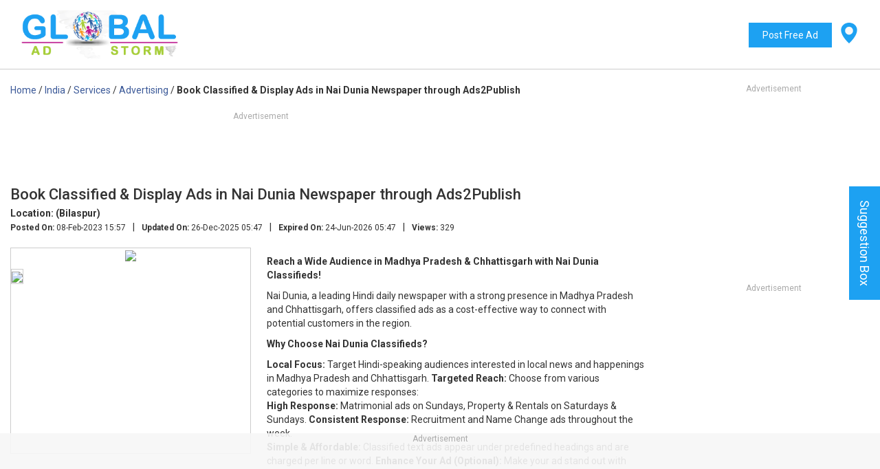

--- FILE ---
content_type: text/html; charset=UTF-8
request_url: https://www.globaladstorm.com/classified-text-ads-nai-dunia/
body_size: 12249
content:

<!DOCTYPE html>
<html lang="en">
	<head>
		<meta charset="utf-8">
		<title>Book Classified & Display Ads in Nai Dunia Newspaper through Ads2Publish</title>
		<meta name="viewport" content="width=device-width, initial-scale=1.0, maximum-scale=1.0, user-scalable=no" />
		<meta name="description" content="Bilaspur">
		<meta name="a.validate.01" content="d4c2cd71ed3826eba092f74db90321fe9a27" />
		<meta name="robots" content="index, follow" />		

				
		<meta name="google-site-verification" content="FQ4u-jZie5wMSk2X7x689Kjc52Gakv__mNnyFDVyjyk" />		<meta name="msvalidate.01" content="A27CC40D99142EDD73B0D323F4ECDB55" />
		<link rel="shortcut icon" type="image/x-icon" href="/favicon.ico">
		<script src="/cdn-cgi/scripts/7d0fa10a/cloudflare-static/rocket-loader.min.js" data-cf-settings="58be66ab4ba4a8ea0eaf70ba-|49"></script><link rel="preload" href="https://fonts.googleapis.com/css?family=Roboto:400,500,700&display=swap" as="style" onload="this.onload=null;this.rel='stylesheet'"/>
		<noscript><link href="https://fonts.googleapis.com/css?family=Roboto:400,500,700&display=swap" rel="stylesheet" type="text/css"/></noscript>

		<link href="https://www.globaladstorm.com/assets/css/bootstrap.min.css" rel="stylesheet">
				<link href="https://www.globaladstorm.com/assets/css/custom.css?v=1.37" rel="stylesheet">
		<script src="https://ajax.googleapis.com/ajax/libs/jquery/3.3.1/jquery.min.js" type="58be66ab4ba4a8ea0eaf70ba-text/javascript"></script>
		 
		<script src="https://www.globaladstorm.com/assets/js/jquery.elevateZoom-3.0.8.min.js" type="58be66ab4ba4a8ea0eaf70ba-text/javascript"></script>
		
				
		<script src="https://www.globaladstorm.com/assets/js/custom.js?v=1.6" type="58be66ab4ba4a8ea0eaf70ba-text/javascript"></script>
		
				<script async src="https://www.googletagmanager.com/gtag/js?id=UA-126255371-1" type="58be66ab4ba4a8ea0eaf70ba-text/javascript"></script>
		<script type="58be66ab4ba4a8ea0eaf70ba-text/javascript">window.dataLayer = window.dataLayer || [];function gtag(){dataLayer.push(arguments);}gtag('js', new Date());gtag('config', 'UA-126255371-1');
		</script>
		<!-- Google tag (gtag.js) -->
		<script async src="https://www.googletagmanager.com/gtag/js?id=G-VFTPJGV3JV" type="58be66ab4ba4a8ea0eaf70ba-text/javascript"></script><script type="58be66ab4ba4a8ea0eaf70ba-text/javascript">window.dataLayer = window.dataLayer || []; function gtag(){dataLayer.push(arguments);} gtag('js', new Date());gtag('config', 'G-VFTPJGV3JV');</script>
		
		<script type="application/ld+json">
			{
				"@context": "http://schema.org",
				"@type": "WebSite",
				"url": "https://www.globaladstorm.com/",
				"potentialAction": [{
					"@type": "SearchAction",
					"target": "https://www.globaladstorm.com/?s={search_term_string}",
					"query-input": "required name=search_term_string"
					}
				]
			}
		</script>
		
		
				
		<style>
			#page-lock {width: 100%;background: rgba(0,0,0,0.75);position: fixed;top: 0;height: 100%;z-index: 99;cursor: wait;}
			div#pls-wait {position: fixed;width: 300px;background: #000;color: #fff;text-align: center;top: 50%;z-index: 999;left: 0;right: 0;margin: auto;padding: 15px 0;border-radius: 5px;font-size: 20px;transform: translateY(-50%);}
			#footer-sticky{position: fixed;bottom: 0;z-index: 9;left: 0;right: 0;background: rgba(247,247,247,.9);}
			#footer-sticky-wrap{max-width: 970px;min-width: 728px;text-align: center;width: auto;overflow: hidden;margin: auto;position: relative;}
			#footer-sticky-wrap-m{max-width: 320px;min-width: 50px;text-align: center;width: auto;overflow: hidden;margin: auto;position: relative;}
						#footer-container{margin-bottom: 90px;}
			.cc-banner.cc-bottom{bottom: 90px !important;}
				
		</style>
		<script async src="https://securepubads.g.doubleclick.net/tag/js/gpt.js" type="58be66ab4ba4a8ea0eaf70ba-text/javascript"></script>
<script type="58be66ab4ba4a8ea0eaf70ba-text/javascript">
    var cnt	            =	0;
    var googletag = googletag || {};
    googletag.cmd = googletag.cmd || [];
    var _refresh_ad_slots   =   ["GAD-Right-side1_D","GAD-Right-side2_D","GAD-Footer"];
    var adUnits             =   {};
    googletag.cmd.push(function() {
                        adUnits['GAD-Incontent_D'] =   googletag.defineSlot('/22673252020/GAD-Incontent_D', [[728, 90], [468, 60], [120, 90]], 'ad-GAD-Incontent_D').addService(googletag.pubads());                                adUnits['GAD-Right-side1_D'] =   googletag.defineSlot('/22673252020/GAD-Right-side1_D', [[300, 250], [300, 100]], 'ad-GAD-Right-side1_D').addService(googletag.pubads());                                adUnits['GAD-Right-side2_D'] =   googletag.defineSlot('/22673252020/GAD-Right-side2_D', [[300, 250],[300, 100]], 'ad-GAD-Right-side2_D').addService(googletag.pubads());                                adUnits['GAD-Header_D'] =   googletag.defineSlot('/22673252020/GAD-Header_D', [728, 90], 'ad-GAD-Header_D').addService(googletag.pubads());                                adUnits['GAD-Footer'] =   googletag.defineSlot('/22673252020/GAD-Footer', [[970, 90], [728, 90]], 'ad-GAD-Footer').addService(googletag.pubads());                        googletag.pubads().enableSingleRequest();
        googletag.enableServices();

    });
    setTimeout(function(){
        if( typeof _refresh_ad_slots != "undefined" ){
            var definedSlots	=	[];
            for( var gad_slot in _refresh_ad_slots ){
                definedSlots.push(adUnits[_refresh_ad_slots[gad_slot]]);
            }
            if( definedSlots.length ){
                setInterval(function(){
                    if( !document.hidden ){
                        if( cnt <= 10 ){
                            googletag.pubads().refresh(definedSlots);
                        }
                        cnt++;
                    }
                }, 12000);
            }
        }
    }, 3000);
    
</script>
		<script type="58be66ab4ba4a8ea0eaf70ba-text/javascript">
            (function(c,l,a,r,i,t,y){
                c[a]=c[a]||function(){(c[a].q=c[a].q||[]).push(arguments)};
                t=l.createElement(r);t.async=1;t.src="https://www.clarity.ms/tag/"+i;
                y=l.getElementsByTagName(r)[0];y.parentNode.insertBefore(t,y);
            })(window, document, "clarity", "script", "kcutsvfy4m");
        </script>
	</head>
	<body>
		<div class="overlay"></div>
				<div class="loader"><img src="https://www.globaladstorm.com/assets/images/ajx_loader1.gif"></div>
				<div id="header">
			<div class="container-fluid">
				<div class="col-md-3 col-sm-6 col-xs-5">
					<div class="logo">
						<a href="https://www.globaladstorm.com/">
							<img src="https://www.globaladstorm.com/assets/images/gas-logo.png">
						</a>
					</div>
				</div>
				<div class="col-md-9 col-sm-6 col-xs-7">
					<div class="top-menu-bar">
						<ul>
							<li><a href="/ad/">Post Free Ad</a></li>
						</ul>
													<div id="top-country-menu">
								<div id="menu-back-overlay"></div>
								<svg width="30px" height="30px" viewBox="-4 0 36 36" version="1.1" xmlns="http://www.w3.org/2000/svg" xmlns:xlink="http://www.w3.org/1999/xlink"><g id="Vivid.JS" stroke="none" stroke-width="1" fill="none" fill-rule="evenodd"><g id="Vivid-Icons" transform="translate(-125.000000, -643.000000)"><g id="Icons" transform="translate(37.000000, 169.000000)"><g id="map-marker" transform="translate(78.000000, 468.000000)"><g transform="translate(10.000000, 6.000000)"><path d="M14,0 C21.732,0 28,5.641 28,12.6 C28,23.963 14,36 14,36 C14,36 0,24.064 0,12.6 C0,5.641 6.268,0 14,0 Z" id="Shape" fill="#1da1f2"></path><circle id="Oval" fill="#f8f8f8" fill-rule="nonzero" cx="14" cy="14" r="7"></circle></g></g></g></g></g></svg>
								<span id="close-menu-top">&times;</span>
								<ul>
																		<li><a href="https://www.globaladstorm.com/c/usa/">USA</a></li>
																		<li><a href="https://www.globaladstorm.com/c/uk/">UK</a></li>
																		<li><a href="https://www.globaladstorm.com/c/canada/">Canada</a></li>
																		<li><a href="https://www.globaladstorm.com/c/australia/">Australia</a></li>
																		<li><a href="https://www.globaladstorm.com/c/ireland/">Ireland</a></li>
																		<li><a href="https://www.globaladstorm.com/c/new-zealand/">New Zealand</a></li>
																		<li><a href="https://www.globaladstorm.com/c/south-africa/">South Africa</a></li>
																		<li><a href="https://www.globaladstorm.com/c/iceland/">Iceland</a></li>
																		<li><a href="https://www.globaladstorm.com/c/china/">China</a></li>
																		<li><a href="https://www.globaladstorm.com/c/india/">India</a></li>
																		<li><a href="https://www.globaladstorm.com/c/pakistan/">Pakistan</a></li>
																		<li><a href="https://www.globaladstorm.com/c/egypt/">Egypt</a></li>
																		<li><a href="https://www.globaladstorm.com/c/russia/">Russia</a></li>
																		<li><a href="https://www.globaladstorm.com/c/saudi-arabia/">Saudi Arabia</a></li>
																		<li><a href="https://www.globaladstorm.com/c/uae/">UAE</a></li>
																		<li><a href="https://www.globaladstorm.com/c/japan/">Japan</a></li>
																		<li><a href="https://www.globaladstorm.com/c/turkey/">Turkey</a></li>
																		<li><a href="https://www.globaladstorm.com/c/qatar/">Qatar</a></li>
																		<li><a href="https://www.globaladstorm.com/c/france/">France</a></li>
																		<li><a href="https://www.globaladstorm.com/c/spain/">Spain</a></li>
																		<li><a href="https://www.globaladstorm.com/c/indonesia/">Indonesia</a></li>
																		<li><a href="https://www.globaladstorm.com/c/germany/">Germany</a></li>
																		<li><a href="https://www.globaladstorm.com/c/bahrain/">Bahrain</a></li>
																		<li><a href="https://www.globaladstorm.com/c/jordan/">Jordan</a></li>
																		<li><a href="https://www.globaladstorm.com/c/philippines/">Philippines</a></li>
																		<li><a href="https://www.globaladstorm.com/c/lebanon/">Lebanon</a></li>
																		<li><a href="https://www.globaladstorm.com/c/malaysia/">Malaysia</a></li>
																		<li><a href="https://www.globaladstorm.com/c/brazil/">Brazil</a></li>
																		<li><a href="https://www.globaladstorm.com/c/iran/">Iran</a></li>
																		<li><a href="https://www.globaladstorm.com/c/chile/">Chile</a></li>
																		<li><a href="https://www.globaladstorm.com/c/greece/">Greece</a></li>
																		<li><a href="https://www.globaladstorm.com/c/kenya/">Kenya</a></li>
																		<li><a href="https://www.globaladstorm.com/c/italy/">Italy</a></li>
																		<li><a href="https://www.globaladstorm.com/c/argentina/">Argentina</a></li>
																		<li><a href="https://www.globaladstorm.com/c/belgium/">Belgium</a></li>
																		<li><a href="https://www.globaladstorm.com/c/denmark/">Denmark</a></li>
																		<li><a href="https://www.globaladstorm.com/c/austria/">Austria</a></li>
																		<li><a href="https://www.globaladstorm.com/c/norway/">Norway</a></li>
																		<li><a href="https://www.globaladstorm.com/c/finland/">Finland</a></li>
																		<li><a href="https://www.globaladstorm.com/c/luxembourg/">Luxembourg</a></li>
																		<li><a href="https://www.globaladstorm.com/c/netherlands/">Netherlands</a></li>
																		<li><a href="https://www.globaladstorm.com/c/sweden/">Sweden</a></li>
																		<li><a href="https://www.globaladstorm.com/c/switzerland/">Switzerland</a></li>
																		<li><a href="https://www.globaladstorm.com/c/poland/">Poland</a></li>
																		<li><a href="https://www.globaladstorm.com/c/romania/">Romania</a></li>
																		<li><a href="https://www.globaladstorm.com/c/belarus/">Belarus</a></li>
																		<li><a href="https://www.globaladstorm.com/c/bangladesh/">Bangladesh</a></li>
																		<li><a href="https://www.globaladstorm.com/c/afghanistan/">Afghanistan</a></li>
																		<li><a href="https://www.globaladstorm.com/c/bulgaria/">Bulgaria</a></li>
																		<li><a href="https://www.globaladstorm.com/c/tunisia/">Tunisia</a></li>
																		<li><a href="https://www.globaladstorm.com/c/taiwan/">Taiwan</a></li>
																		<li><a href="https://www.globaladstorm.com/c/colombia/">Colombia</a></li>
																		<li><a href="https://www.globaladstorm.com/c/cuba/">Cuba</a></li>
																		<li><a href="https://www.globaladstorm.com/c/singapore/">Singapore</a></li>
																		<li><a href="https://www.globaladstorm.com/c/sri-lanka/">Sri Lanka</a></li>
																		<li><a href="https://www.globaladstorm.com/c/mexico/">Mexico</a></li>
																		<li><a href="https://www.globaladstorm.com/c/nepal/">Nepal</a></li>
																		<li><a href="https://www.globaladstorm.com/c/ecuador/">Ecuador</a></li>
																		<li><a href="https://www.globaladstorm.com/c/hungary/">Hungary</a></li>
																		<li><a href="https://www.globaladstorm.com/c/jamaica/">Jamaica</a></li>
																		<li><a href="https://www.globaladstorm.com/c/libya/">Libya</a></li>
																		<li><a href="https://www.globaladstorm.com/c/oman/">Oman</a></li>
																		<li><a href="https://www.globaladstorm.com/c/costa-rica/">Costa Rica</a></li>
																		<li><a href="https://www.globaladstorm.com/c/paraguay/">Paraguay</a></li>
																		<li><a href="https://www.globaladstorm.com/c/peru/">Peru</a></li>
																		<li><a href="https://www.globaladstorm.com/c/portugal/">Portugal</a></li>
																		<li><a href="https://www.globaladstorm.com/c/ukraine/">Ukraine</a></li>
																		<li><a href="https://www.globaladstorm.com/c/uruguay/">Uruguay</a></li>
																		<li><a href="https://www.globaladstorm.com/c/venezuela/">Venezuela</a></li>
																		<li><a href="https://www.globaladstorm.com/c/vietnam/">Vietnam</a></li>
																		<li><a href="https://www.globaladstorm.com/c/israel/">Israel</a></li>
																		<li><a href="https://www.globaladstorm.com/c/cyprus/">Cyprus</a></li>
																		<li><a href="https://www.globaladstorm.com/c/hong-kong/">Hong Kong</a></li>
																		<li><a href="https://www.globaladstorm.com/c/myanmar/">Myanmar</a></li>
																		<li><a href="https://www.globaladstorm.com/c/uganda/">Uganda</a></li>
																		<li><a href="https://www.globaladstorm.com/c/cameroon/">Cameroon</a></li>
																		<li><a href="https://www.globaladstorm.com/c/morocco/">Morocco</a></li>
																		<li><a href="https://www.globaladstorm.com/c/yemen/">Yemen</a></li>
																		<li><a href="https://www.globaladstorm.com/c/mauritius/">Mauritius</a></li>
																		<li><a href="https://www.globaladstorm.com/c/nigeria/">Nigeria</a></li>
																		<li><a href="https://www.globaladstorm.com/c/maldives/">Maldives</a></li>
																		<li><a href="https://www.globaladstorm.com/c/kuwait/">Kuwait</a></li>
																		<li><a href="https://www.globaladstorm.com/c/bhutan/">Bhutan</a></li>
																		<li><a href="https://www.globaladstorm.com/c/croatia/">Croatia</a></li>
																		<li><a href="https://www.globaladstorm.com/c/algeria/">Algeria</a></li>
																		<li><a href="https://www.globaladstorm.com/c/ghana/">Ghana</a></li>
																		<li><a href="https://www.globaladstorm.com/c/rwanda/">Rwanda</a></li>
																	</ul>
							</div>
											</div>
					<div class="clear"></div>
					<div class="top-ad-position g-ads hidden-xs">
											<div class="g-ads" style="min-height:90px; width:728px; overflow:hidden;margin: auto;position: relative;"><div id="ad-GAD-Header_D"><script type="58be66ab4ba4a8ea0eaf70ba-text/javascript">googletag.cmd.push(function() { googletag.display("ad-GAD-Header_D"); });</script></div></div>										</div>
				</div>
			</div>
					</div>

		

<div id="main_continer">
		<div class="container-fluid">
			<div class="row">
				<div class="col-md-9">
										<div class="display_ad_area">
					
						<div class="breadcrumbs" itemscope itemtype="http://schema.org/WebPage"> 
							<ul itemprop="breadcrumb" itemscope="" itemtype="http://schema.org/BreadcrumbList">
								<li class="home" itemscope="" itemprop="itemListElement" itemtype="http://schema.org/ListItem">
									<a href="https://www.globaladstorm.com/" title="Go to Home Page" itemprop="item"><span itemprop="name">Home</span></a>
									<span>/ </span>
									<meta itemprop="position" content="1">
								</li>
								<li class="home" itemscope="" itemprop="itemListElement" itemtype="http://schema.org/ListItem">
									<a href="https://www.globaladstorm.com/c/india/" title="India" itemprop="item"><span itemprop="name">India</span></a>
									<span>/ </span>
									<meta itemprop="position" content="2">
								</li>
																<li class="home" itemscope="" itemprop="itemListElement" itemtype="http://schema.org/ListItem">
									<a href="https://www.globaladstorm.com/c/india/services/" title="Services" itemprop="item"><span itemprop="name">Services</span></a>
									<span>/ </span>
									<meta itemprop="position" content="3">
								</li>
																<li class="home" itemscope="" itemprop="itemListElement" itemtype="http://schema.org/ListItem">
									<a href="https://www.globaladstorm.com/c/india/services/advertising/" title="Advertising" itemprop="item"><span itemprop="name">Advertising</span></a>
									<span>/ </span>
									<meta itemprop="position" content="4">
								</li>
								
								<li class="product">
									<strong>Book Classified & Display Ads in Nai Dunia Newspaper through Ads2Publish</strong>
								</li>
							</ul>
						</div>	
												<div class="display_ad_position">
							<div class="g-ads" style="min-height:90px; width:728px; overflow:hidden;margin: auto;position: relative;"><div id="ad-GAD-Incontent_D"><script type="58be66ab4ba4a8ea0eaf70ba-text/javascript">googletag.cmd.push(function() { googletag.display("ad-GAD-Incontent_D"); });</script></div></div>						</div>
												
								
						
						<div class="ad_main_data">
							<h1>Book Classified & Display Ads in Nai Dunia Newspaper through Ads2Publish</h1>
														<strong>Location: (Bilaspur)</strong>
														<div class="ad_meta_data">
								<p><span>Posted On:</span> 08-Feb-2023 15:57</p><span class="separate">|</span><p><span>Updated On:</span> 26-Dec-2025 05:47</p><span class="separate">|</span><p><span>Expired On:</span> 24-Jun-2026 05:47</p><span class="separate">|</span><p><span>Views:</span> 329</p>							</div>
							
							
														<div class="ad_img_area">
								<!--img src="/media/ad_uploads/2023/02/nai-duniya-newspaper-advertisement.jpg" -->
								<img id="img_01" src="/media/ad_uploads/2023/02/nai-duniya-newspaper-advertisement.jpg" data-zoom-image="/media/ad_uploads/2023/02/nai-duniya-newspaper-advertisement.jpg"/>
																<div id="gal1">
																		<a href="#" data-image="/media/ad_uploads/2023/02/nai-duniya-newspaper-advertisement.jpg" data-zoom-image="/media/ad_uploads/2023/02/nai-duniya-newspaper-advertisement.jpg">
										<img id="img_01" src="/media/ad_uploads/2023/02/nai-duniya-newspaper-advertisement_thumb.jpg" />
									</a>
																	</div>
															</div>
														
							<div class="ad_content_area">
								<p>
<p data-sourcepos="3:1-3:90"><strong>Reach a Wide Audience in Madhya Pradesh & Chhattisgarh with Nai Dunia Classifieds!</strong></p>

<p data-sourcepos="5:1-5:198">Nai Dunia, a leading Hindi daily newspaper with a strong presence in Madhya Pradesh and Chhattisgarh, offers classified ads as a cost-effective way to connect with potential customers in the region.</p>

<p data-sourcepos="7:1-7:37"><strong>Why Choose Nai Dunia Classifieds?</strong></p>

<ul data-sourcepos="9:1-15:0">
 <strong>Local Focus:</strong> Target Hindi-speaking audiences interested in local news and happenings in Madhya Pradesh and Chhattisgarh.
 <strong>Targeted Reach:</strong> Choose from various categories to maximize responses:
 <ul data-sourcepos="11:5-12:83">
  <strong>High Response:</strong> Matrimonial ads on Sundays, Property & Rentals on Saturdays & Sundays.
  <strong>Consistent Response:</strong> Recruitment and Name Change ads throughout the week.
 </ul>
 
 <strong>Simple & Affordable:</strong> Classified text ads appear under predefined headings and are charged per line or word.
 <strong>Enhance Your Ad (Optional):</strong> Make your ad stand out with background color, bold text, or tick marks (if offered by Nai Dunia).
</ul>

<p data-sourcepos="16:1-16:48"><strong>Book Classifieds Easily with Ads2Publish.com</strong></p>

<p data-sourcepos="18:1-18:120"><strong>Skip the hassle of contacting the newspaper directly!</strong> Ads2Publish.com simplifies classified ad booking in Nai Dunia.</p>

<ul data-sourcepos="20:1-26:0">
 <strong>Visit Ads2Publish.com</strong> and select "Book Classified Ad."
 <strong>Choose Nai Dunia</strong> as your preferred newspaper.
 <strong>Select your desired category</strong> (Matrimonial, Property, etc.).
 <strong>Craft your ad content</strong> within the specified word/line limit.
 <strong>Choose any optional enhancements</strong> you'd like (if available).
 <strong>Review and confirm your booking.</strong>
</ul>

<p data-sourcepos="27:1-27:156"><strong>Ads2Publish.com offers a user-friendly platform with transparent pricing.</strong> View the applicable rates for each Nai Dunia category directly on the website.</p>

<p data-sourcepos="29:1-29:139"><strong>Ready to connect with a local audience in Madhya Pradesh and Chhattisgarh?</strong> Book your Nai Dunia classified ads today on Ads2Publish.com!</p>

</p>
								<div class="ad_contacts">
																		<ul>
																				<li class="website"><a href="https://www.ads2publish.com/publications/nai-dunia/nai-dunia" rel="nofollow" target="_blank"><img src="https://www.globaladstorm.com/assets/images/globe.png">Website</a></li>
																				<li class="website email_to_ad"><div><img src="https://www.globaladstorm.com/assets/images/email_s.png">Email</div></li>
										
																				<li class="website "><div>
																				
																				<a href="tel:8121003003">
										<img src="https://www.globaladstorm.com/assets/images/phone_icon.png">
																				
										8121003003										</a>
										</div></li>
																				
										<!--li class="website report_to_ad"><div><img src="https://www.globaladstorm.com/assets/images/dont.png">Report Abuse</div></li -->
									</ul>
								</div>
							</div>
							<div class="row top_twenty">
								<div class="col-md-12">
									<div class="add_this_right1"><div class="addthis_inline_share_toolbox"></div></div>
								</div>	
							</div>
						</div>
												
												<script async src="https://pagead2.googlesyndication.com/pagead/js/adsbygoogle.js?client=ca-pub-1962360191507923" crossorigin="anonymous" type="58be66ab4ba4a8ea0eaf70ba-text/javascript"></script>
						<ins class="adsbygoogle"
						style="display:block"
						data-ad-format="autorelaxed"
						data-ad-client="ca-pub-1962360191507923"
						data-ad-slot="1739944159"></ins>
						<script type="58be66ab4ba4a8ea0eaf70ba-text/javascript">
						(adsbygoogle = window.adsbygoogle || []).push({});
						</script>
						<div class="contact-form-container">
							<div class="row">
								<div class="col-md-6">
									<div class="ad_contact_head">Contact to this ad</div>
									<form action="https://www.globaladstorm.com/" id="contact_ad_form" method="post" accept-charset="utf-8">
									<div class="form-group required">
										<label for="guest_name">Name<span class="error">*</span></label>
										<input type="text" class="form-control" name="guest_name" id="guest_name" maxlength="20" autocomplete="off" required>
									</div>
									
									<div class="form-group">
										<label for="guest_phone">Phone</label>
										<input type="text" class="form-control" name="guest_phone" id="guest_phone" maxlength="20" autocomplete="off">
									</div>
									
									<div class="form-group required">
										<label for="guest_email">Email<span class="error">*</span></label>
										<input type="email" class="form-control" name="guest_email" id="guest_email" maxlength="100" autocomplete="off" required>
									</div>
									
									<div class="form-group">
										<label for="guest_msg">Message</label>
										<textarea class="form-control" name="guest_msg" id="guest_msg" rows="4" ></textarea>
									</div>
									
									<div class="form-group inline-only">
										<label>Captcha Code<span class="error">*</span></label>
										<span class="captcha_img_show"><img src="/captcha/?_CAPTCHA&amp;t=0.30864200+1769663188"></span> <input type="text" class="form-control" id="captcha-code" name="captcha_code" maxlength="8" autocomplete="off" required>
										<span class="re_captcha"><img src="https://www.globaladstorm.com/assets/images/reload-icon.png" title="Reload"></span>
									</div>
									<input type="hidden" name="aid" value="96926">
									<button type="input" class="btn btn-primary" id="ad_contact_submit">Submit</button>
									</form>								</div>	
							</div>
						</div>
						
												<div class="home_ad_display inner">
							<div class="latest_ad_head">Related Ads</div>
								<div class="ad_box">
			<div class="ad_list_left">
			<a href="https://www.globaladstorm.com/complete-guide-digital-marketing-strategies-2026/">
				<img src="/assets/images/g_ads.jpg" loading="lazy" />
			</a>	
		</div>
		<div class="ad_list_right">
			<a href="https://www.globaladstorm.com/complete-guide-digital-marketing-strategies-2026/" class="title">Complete Guide to Digital Marketing Strategies in 2026 (K-20, II Floor, Sector 18, Noida-201301 (U.P.))</a>
			<div class="ad_meta_data">
				<p><span>Posted On:</span> 28-Jan-2026 15:26</p><span class="separate">|</span><p><span>Expired On:</span> 27-Jul-2026 15:26</p>
				<p class="posted_in"><span>Posted In:</span> <a href="https://www.globaladstorm.com/c/india/">India</a>, <a href='https://www.globaladstorm.com/c/india/services/'>Services</a>, <a href='https://www.globaladstorm.com/c/india/services/advertising/'>Advertising</a></p>
			</div>
			<div class="ad_content_area">
				<p>
				

This complete guide to digital marketing strategies in 2026 helps businesses stay ahead with future-ready, data-driven marketing approaches. From SEO evolution, AI-powered marketing, and content strategy to social media growth, performance market...				</p>
			</div>
		</div>
	</div>
	<div class="ad_box">
			<div class="ad_list_left">
			<a href="https://www.globaladstorm.com/web-design-services-wed-design-company-india-1/">
				<img src="/media/ad_uploads/2026/01/Website_Design_agency_India_Make_A_Mine1_thumb.jpg" loading="lazy" />
			</a>	
		</div>
		<div class="ad_list_right">
			<a href="https://www.globaladstorm.com/web-design-services-wed-design-company-india-1/" class="title">Web design services from Best Wed design Company in India (Noida)</a>
			<div class="ad_meta_data">
				<p><span>Posted On:</span> 28-Jan-2026 08:38</p><span class="separate">|</span><p><span>Expired On:</span> 27-Jul-2026 08:38</p>
				<p class="posted_in"><span>Posted In:</span> <a href="https://www.globaladstorm.com/c/india/">India</a>, <a href='https://www.globaladstorm.com/c/india/services/'>Services</a>, <a href='https://www.globaladstorm.com/c/india/services/advertising/'>Advertising</a></p>
			</div>
			<div class="ad_content_area">
				<p>
				Make A Mine , one of the best web design company in India which provides best web design services in India an affordable price.

Web Development service package starts from 20k Rupee.				</p>
			</div>
		</div>
	</div>
	<div class="ad_box">
			<div class="ad_list_left">
			<a href="https://www.globaladstorm.com/medical-care-daily-support-assisted-living-communities-hyderabad/">
				<img src="/media/ad_uploads/2026/01/Medical_Care_Daily_Support_in_Assisted_Living_Communities_in_Hyderabad_thumb.jpg" loading="lazy" />
			</a>	
		</div>
		<div class="ad_list_right">
			<a href="https://www.globaladstorm.com/medical-care-daily-support-assisted-living-communities-hyderabad/" class="title">Medical Care & Daily Support in Assisted Living Communities in Hyderabad (Hyderabad , Telangana India)</a>
			<div class="ad_meta_data">
				<p><span>Posted On:</span> 26-Jan-2026 20:35</p><span class="separate">|</span><p><span>Expired On:</span> 25-Jul-2026 20:35</p>
				<p class="posted_in"><span>Posted In:</span> <a href="https://www.globaladstorm.com/c/india/">India</a>, <a href='https://www.globaladstorm.com/c/india/services/'>Services</a>, <a href='https://www.globaladstorm.com/c/india/services/advertising/'>Advertising</a></p>
			</div>
			<div class="ad_content_area">
				<p>
				Saket Pranamam represents a trusted assisted living community Hyderabad, offering Apollo-backed healthcare, compassionate caregiving, and thoughtfully designed homes for seniors. Choosing the right assisted living community Hyderabad m...				</p>
			</div>
		</div>
	</div>
	<div class="ad_box">
			<div class="ad_list_left">
			<a href="https://www.globaladstorm.com/time-cruisers-guide-international-cruises-india/">
				<img src="/media/ad_uploads/2026/01/First_Time_Cruisers_Guide_Best_International_Cruises_from_India_thumb.jpg" loading="lazy" />
			</a>	
		</div>
		<div class="ad_list_right">
			<a href="https://www.globaladstorm.com/time-cruisers-guide-international-cruises-india/" class="title">First Time Cruiser's Guide: Best International Cruises from India (Mumbai,Maharashtra,India)</a>
			<div class="ad_meta_data">
				<p><span>Posted On:</span> 26-Jan-2026 17:30</p><span class="separate">|</span><p><span>Expired On:</span> 25-Jul-2026 17:30</p>
				<p class="posted_in"><span>Posted In:</span> <a href="https://www.globaladstorm.com/c/india/">India</a>, <a href='https://www.globaladstorm.com/c/india/services/'>Services</a>, <a href='https://www.globaladstorm.com/c/india/services/advertising/'>Advertising</a></p>
			</div>
			<div class="ad_content_area">
				<p>
				At TBi Tours, we understand that planning your first cruise can be overwhelming. Our expert travel consultants specialize in creating the Best International Cruise Trip From India tailored to your preferences and budget. 
 ...				</p>
			</div>
		</div>
	</div>
	<div class="ad_box">
			<div class="ad_list_left">
			<a href="https://www.globaladstorm.com/cricket-news-site-cricket-latest-news-jeetbuzz-news/">
				<img src="/media/ad_uploads/2026/01/465067173_533243283013043_5903799765821442398_n_thumb.jpg" loading="lazy" />
			</a>	
		</div>
		<div class="ad_list_right">
			<a href="https://www.globaladstorm.com/cricket-news-site-cricket-latest-news-jeetbuzz-news/" class="title">Cricket News Site, Cricket Latest News | JeetBuzz News (New Delhi)</a>
			<div class="ad_meta_data">
				<p><span>Posted On:</span> 26-Jan-2026 14:58</p><span class="separate">|</span><p><span>Expired On:</span> 25-Jul-2026 14:58</p>
				<p class="posted_in"><span>Posted In:</span> <a href="https://www.globaladstorm.com/c/india/">India</a>, <a href='https://www.globaladstorm.com/c/india/services/'>Services</a>, <a href='https://www.globaladstorm.com/c/india/services/advertising/'>Advertising</a></p>
			</div>
			<div class="ad_content_area">
				<p>
				JeetBuzz News is the ultimate destination for cricket enthusiasts, offering real-time updates, in-depth analysis, and expert insights on all things cricket. Whether you&#39;re following international tournaments, domestic leagues, or T20 fra...				</p>
			</div>
		</div>
	</div>
	<div class="ad_box">
			<div class="ad_list_left">
			<a href="https://www.globaladstorm.com/water-proof-wall-putty-foundation-perfect-paint-job/">
				<img src="/media/ad_uploads/2026/01/Water_Proof_Wall_Putty_The_Foundation_of_a_Perfect_Paint_Job_thumb.jpg" loading="lazy" />
			</a>	
		</div>
		<div class="ad_list_right">
			<a href="https://www.globaladstorm.com/water-proof-wall-putty-foundation-perfect-paint-job/" class="title">Water Proof Wall Putty: The Foundation of a Perfect Paint Job (Ahmedabad, Gujarat India)</a>
			<div class="ad_meta_data">
				<p><span>Posted On:</span> 26-Jan-2026 13:54</p><span class="separate">|</span><p><span>Expired On:</span> 25-Jul-2026 13:54</p>
				<p class="posted_in"><span>Posted In:</span> <a href="https://www.globaladstorm.com/c/india/">India</a>, <a href='https://www.globaladstorm.com/c/india/services/'>Services</a>, <a href='https://www.globaladstorm.com/c/india/services/advertising/'>Advertising</a></p>
			</div>
			<div class="ad_content_area">
				<p>
				Astral Paints offers a premium Astral Water Proof Wall Putty that is a cement-based powdered putty specifically formulated to fill dents, pinholes, and irregularities on plastered surfaces while delivering exceptional water resistance....				</p>
			</div>
		</div>
	</div>
	<div class="ad_box">
			<div class="ad_list_left">
			<a href="https://www.globaladstorm.com/anime-figurines-india-naruto-uzumaki-sage-mode-sh-figuarts-review-buying-guide/">
				<img src="/media/ad_uploads/2026/01/Best_Anime_Figurines_in_India_Naruto_Uzumaki_Sage_Mode_SH_Figuarts_Review_Buying_Guide_thumb.jpg" loading="lazy" />
			</a>	
		</div>
		<div class="ad_list_right">
			<a href="https://www.globaladstorm.com/anime-figurines-india-naruto-uzumaki-sage-mode-sh-figuarts-review-buying-guide/" class="title">Best Anime Figurines in India: Naruto Uzumaki Sage Mode SH Figuarts Review & Buying Guide (Mumbai,Maharashtra,India)</a>
			<div class="ad_meta_data">
				<p><span>Posted On:</span> 24-Jan-2026 19:52</p><span class="separate">|</span><p><span>Expired On:</span> 23-Jul-2026 19:52</p>
				<p class="posted_in"><span>Posted In:</span> <a href="https://www.globaladstorm.com/c/india/">India</a>, <a href='https://www.globaladstorm.com/c/india/services/'>Services</a>, <a href='https://www.globaladstorm.com/c/india/services/advertising/'>Advertising</a></p>
			</div>
			<div class="ad_content_area">
				<p>
				Explore authentic anime collectibles at NerdArena and upgrade your collection with confidence. If you’re searching for a premium Naruto action figure in India, the Naruto Uzumaki Sage Mode SH Figuarts stands out as one ...				</p>
			</div>
		</div>
	</div>
	<div class="ad_box">
			<div class="ad_list_left">
			<a href="https://www.globaladstorm.com/advanced-polymer-insulators-built-harsh-conditions-ialaquthbullapur-1/">
				<img src="/media/ad_uploads/2026/01/Hydraulic_presses14_thumb.jpg" loading="lazy" />
			</a>	
		</div>
		<div class="ad_list_right">
			<a href="https://www.globaladstorm.com/advanced-polymer-insulators-built-harsh-conditions-ialaquthbullapur-1/" class="title">Advanced Polymer Insulators Built for Harsh Conditions IALA,Quthbullapur (IALA,Quthbullapur)</a>
			<div class="ad_meta_data">
				<p><span>Posted On:</span> 24-Jan-2026 12:39</p><span class="separate">|</span><p><span>Expired On:</span> 23-Jul-2026 12:39</p>
				<p class="posted_in"><span>Posted In:</span> <a href="https://www.globaladstorm.com/c/india/">India</a>, <a href='https://www.globaladstorm.com/c/india/services/'>Services</a>, <a href='https://www.globaladstorm.com/c/india/services/advertising/'>Advertising</a></p>
			</div>
			<div class="ad_content_area">
				<p>
				Pultrusion Technology
 • Filament Winding Technology
 • Composite Rebar Technology (GFRP REBAR)
 • SMC/BMC Molding Technology
 • GRP/SMC Door Manufacturing Technology
 • Polymer Insulator Manufac...				</p>
			</div>
		</div>
	</div>
	<div class="ad_box">
			<div class="ad_list_left">
			<a href="https://www.globaladstorm.com/top-ai-cases-indian-enterprises-vyoma-enables/">
				<img src="/media/ad_uploads/2026/01/Top_AI_Use_Cases_in_Indian_Enterprises_How_Vyoma_Enables_Them_thumb.jpg" loading="lazy" />
			</a>	
		</div>
		<div class="ad_list_right">
			<a href="https://www.globaladstorm.com/top-ai-cases-indian-enterprises-vyoma-enables/" class="title">Top AI Use Cases in Indian Enterprises & How Vyoma Enables Them (Mumbai, Maharashtra India)</a>
			<div class="ad_meta_data">
				<p><span>Posted On:</span> 24-Jan-2026 03:04</p><span class="separate">|</span><p><span>Expired On:</span> 23-Jul-2026 03:04</p>
				<p class="posted_in"><span>Posted In:</span> <a href="https://www.globaladstorm.com/c/india/">India</a>, <a href='https://www.globaladstorm.com/c/india/services/'>Services</a>, <a href='https://www.globaladstorm.com/c/india/services/advertising/'>Advertising</a></p>
			</div>
			<div class="ad_content_area">
				<p>
				As AI use cases enterprises continue to evolve, platforms like Larsen & Toubro - Vyoma will play an increasingly crucial role in helping Indian businesses capture AI&#39;s full potential. Success requires more than deploying technology it dem...				</p>
			</div>
		</div>
	</div>
	<div class="ad_box">
			<div class="ad_list_left">
			<a href="https://www.globaladstorm.com/msna-associates-llp-virtual-cfo-services-india/">
				<img src="/media/ad_uploads/2026/01/MSNA_Associates_LLP_-_Virtual_CFO_Services_In_India_thumb.jpg" loading="lazy" />
			</a>	
		</div>
		<div class="ad_list_right">
			<a href="https://www.globaladstorm.com/msna-associates-llp-virtual-cfo-services-india/" class="title">MSNA & Associates LLP - Virtual CFO Services In India (Bengaluru, Karnataka India)</a>
			<div class="ad_meta_data">
				<p><span>Posted On:</span> 23-Jan-2026 20:35</p><span class="separate">|</span><p><span>Expired On:</span> 22-Jul-2026 20:35</p>
				<p class="posted_in"><span>Posted In:</span> <a href="https://www.globaladstorm.com/c/india/">India</a>, <a href='https://www.globaladstorm.com/c/india/services/'>Services</a>, <a href='https://www.globaladstorm.com/c/india/services/advertising/'>Advertising</a></p>
			</div>
			<div class="ad_content_area">
				<p>
				Strengthen Your Financial Decisions with Better Financial Planning & Performance Monitoring From Virtual CFO Services. Virtual CFO services provide financial strategy consulting, assisting Small to Large businesses in streamlining business operat...				</p>
			</div>
		</div>
	</div>
	<div class="ad_box">
			<div class="ad_list_left">
			<a href="https://www.globaladstorm.com/professional-graphic-design-agency-helps-build-strong-brand-identity/">
				<img src="/media/ad_uploads/2026/01/How_a_Professional_Graphic_Design_Agency_Helps_Build_Strong_Brand_Identity_thumb.jpg" loading="lazy" />
			</a>	
		</div>
		<div class="ad_list_right">
			<a href="https://www.globaladstorm.com/professional-graphic-design-agency-helps-build-strong-brand-identity/" class="title">How a Professional Graphic Design Agency Helps Build Strong Brand Identity (Lucknow, India, Uttar Pradesh)</a>
			<div class="ad_meta_data">
				<p><span>Posted On:</span> 23-Jan-2026 18:16</p><span class="separate">|</span><p><span>Expired On:</span> 22-Jul-2026 18:16</p>
				<p class="posted_in"><span>Posted In:</span> <a href="https://www.globaladstorm.com/c/india/">India</a>, <a href='https://www.globaladstorm.com/c/india/services/'>Services</a>, <a href='https://www.globaladstorm.com/c/india/services/advertising/'>Advertising</a></p>
			</div>
			<div class="ad_content_area">
				<p>
				A strong brand identity is the foundation of long-term business success, and this is where a professional Graphic Design Agency plays a crucial role. From crafting a memorable logo to defining brand colors, typography, and visual language, a skilled ...				</p>
			</div>
		</div>
	</div>
	<div class="ad_box">
			<div class="ad_list_left">
			<a href="https://www.globaladstorm.com/advanced-pultrusion-solutions-industry-jeedimetla/">
				<img src="/media/ad_uploads/2026/01/Hydraulic_presses13_thumb.jpg" loading="lazy" />
			</a>	
		</div>
		<div class="ad_list_right">
			<a href="https://www.globaladstorm.com/advanced-pultrusion-solutions-industry-jeedimetla/" class="title">Advanced Pultrusion Solutions Every Industry Jeedimetla (Jeedimetla)</a>
			<div class="ad_meta_data">
				<p><span>Posted On:</span> 23-Jan-2026 11:55</p><span class="separate">|</span><p><span>Expired On:</span> 22-Jul-2026 11:55</p>
				<p class="posted_in"><span>Posted In:</span> <a href="https://www.globaladstorm.com/c/india/">India</a>, <a href='https://www.globaladstorm.com/c/india/services/'>Services</a>, <a href='https://www.globaladstorm.com/c/india/services/advertising/'>Advertising</a></p>
			</div>
			<div class="ad_content_area">
				<p>
				Pultrusion Technology
 • Filament Winding Technology
 • Composite Rebar Technology (GFRP REBAR)
 • SMC/BMC Molding Technology
 • GRP/SMC Door Manufacturing Technology
 • Polymer Insulator M...				</p>
			</div>
		</div>
	</div>
	<div class="ad_box">
			<div class="ad_list_left">
			<a href="https://www.globaladstorm.com/expert-digital-marketing-solutions-canada-mavit-digital/">
				<img src="/assets/images/g_ads.jpg" loading="lazy" />
			</a>	
		</div>
		<div class="ad_list_right">
			<a href="https://www.globaladstorm.com/expert-digital-marketing-solutions-canada-mavit-digital/" class="title">Expert Digital Marketing Solutions in Canada | Mavit Digital (Canada)</a>
			<div class="ad_meta_data">
				<p><span>Posted On:</span> 22-Jan-2026 23:17</p><span class="separate">|</span><p><span>Expired On:</span> 21-Feb-2026 23:17</p>
				<p class="posted_in"><span>Posted In:</span> <a href="https://www.globaladstorm.com/c/india/">India</a>, <a href='https://www.globaladstorm.com/c/india/services/'>Services</a>, <a href='https://www.globaladstorm.com/c/india/services/advertising/'>Advertising</a></p>
			</div>
			<div class="ad_content_area">
				<p>
				From improving your website’s local SEO to handling social media and running smart, targeted ad campaigns, the agency makes sure your brand gets seen by the right people. With a strong focus on measurable performance, Mavit Digital turns online...				</p>
			</div>
		</div>
	</div>
	<div class="ad_box">
			<div class="ad_list_left">
			<a href="https://www.globaladstorm.com/global-trend-digital-marketing-company/">
				<img src="/media/ad_uploads/2026/01/business-team-writing-against-city-scene-room-ezgif.com-resize_thumb.jpg" loading="lazy" />
			</a>	
		</div>
		<div class="ad_list_right">
			<a href="https://www.globaladstorm.com/global-trend-digital-marketing-company/" class="title">GLOBAL TREND - DIGITAL MARKETING COMPANY (MUMBAI)</a>
			<div class="ad_meta_data">
				<p><span>Posted On:</span> 22-Jan-2026 15:11</p><span class="separate">|</span><p><span>Expired On:</span> 21-Jul-2026 15:11</p>
				<p class="posted_in"><span>Posted In:</span> <a href="https://www.globaladstorm.com/c/india/">India</a>, <a href='https://www.globaladstorm.com/c/india/services/'>Services</a>, <a href='https://www.globaladstorm.com/c/india/services/advertising/'>Advertising</a></p>
			</div>
			<div class="ad_content_area">
				<p>
				Global Trend is a modern digital marketing agency built on the belief that every brand has the potential to grow with the right strategy. Since our beginning, we have focused on creating meaningful digital experiences that help businesses strengthen ...				</p>
			</div>
		</div>
	</div>
	<div class="ad_box">
			<div class="ad_list_left">
			<a href="https://www.globaladstorm.com/join-fairplaypro-indias-trusted-cricket-id-provider/">
				<img src="/media/ad_uploads/2026/01/Fairplay_Pro_(3)_thumb.jpg" loading="lazy" />
			</a>	
		</div>
		<div class="ad_list_right">
			<a href="https://www.globaladstorm.com/join-fairplaypro-indias-trusted-cricket-id-provider/" class="title">Join FairplayPro - India’s Trusted Cricket ID Provider! (india)</a>
			<div class="ad_meta_data">
				<p><span>Posted On:</span> 22-Jan-2026 12:42</p><span class="separate">|</span><p><span>Expired On:</span> 21-Jul-2026 12:42</p>
				<p class="posted_in"><span>Posted In:</span> <a href="https://www.globaladstorm.com/c/india/">India</a>, <a href='https://www.globaladstorm.com/c/india/services/'>Services</a>, <a href='https://www.globaladstorm.com/c/india/services/advertising/'>Advertising</a></p>
			</div>
			<div class="ad_content_area">
				<p>
				FairplayPro is India’s trusted online cricket ID provider, offering 500+ daily betting events with a growing community of 1.2 lakh active users. Create your FairplayPro ID to enjoy live cricket betting, competitive odds, instant gameplay, secur...				</p>
			</div>
		</div>
	</div>
	<div class="ad_box">
			<div class="ad_list_left">
			<a href="https://www.globaladstorm.com/professional-web-design-company-sharjah-big-brand-bucket/">
				<img src="/media/ad_uploads/2026/01/Big_Brand_Bucket_logo5_thumb.jpg" loading="lazy" />
			</a>	
		</div>
		<div class="ad_list_right">
			<a href="https://www.globaladstorm.com/professional-web-design-company-sharjah-big-brand-bucket/" class="title">Professional Web Design Company in Sharjah - Big Brand Bucket (Sector 48, Gurugram, Haryana 122001)</a>
			<div class="ad_meta_data">
				<p><span>Posted On:</span> 22-Jan-2026 10:59</p><span class="separate">|</span><p><span>Expired On:</span> 21-Jul-2026 10:59</p>
				<p class="posted_in"><span>Posted In:</span> <a href="https://www.globaladstorm.com/c/india/">India</a>, <a href='https://www.globaladstorm.com/c/india/services/'>Services</a>, <a href='https://www.globaladstorm.com/c/india/services/advertising/'>Advertising</a></p>
			</div>
			<div class="ad_content_area">
				<p>
				Looking to build a strong online presence? Big Brand Bucket is a web design company in Sharjah that crafts visually appealing, user-friendly websites tailored to business goals, helping brands engage visitors, build trust, and grow steadily...				</p>
			</div>
		</div>
	</div>
	<div class="ad_box">
			<div class="ad_list_left">
			<a href="https://www.globaladstorm.com/ultimate-guide-buy-hot-chocolate-india-rich-cafstyle-experience/">
				<img src="/media/ad_uploads/2026/01/The_Ultimate_Guide_to_Buy_Hot_Chocolate_in_India_for_a_Rich_Café-Style_Experience_thumb.jpg" loading="lazy" />
			</a>	
		</div>
		<div class="ad_list_right">
			<a href="https://www.globaladstorm.com/ultimate-guide-buy-hot-chocolate-india-rich-cafstyle-experience/" class="title">The Ultimate Guide to Buy Hot Chocolate in India for a Rich, Café-Style Experience (Mumbai , Maharashtra India)</a>
			<div class="ad_meta_data">
				<p><span>Posted On:</span> 22-Jan-2026 04:45</p><span class="separate">|</span><p><span>Expired On:</span> 21-Jul-2026 04:45</p>
				<p class="posted_in"><span>Posted In:</span> <a href="https://www.globaladstorm.com/c/india/">India</a>, <a href='https://www.globaladstorm.com/c/india/services/'>Services</a>, <a href='https://www.globaladstorm.com/c/india/services/advertising/'>Advertising</a></p>
			</div>
			<div class="ad_content_area">
				<p>
				If you want to buy hot chocolate in India that tastes exactly like a café-style drink, focus on quality ingredients, real cocoa, proper blends, and fresh small-batch production. Choosing brands that prioritize purity and flavour ensu...				</p>
			</div>
		</div>
	</div>
	<div class="ad_box">
			<div class="ad_list_left">
			<a href="https://www.globaladstorm.com/sparkling-surprise-top-solitaire-rings-delivered-fast/">
				<img src="/media/ad_uploads/2026/01/Need_a_Sparkling_Surprise_Top_Solitaire_Rings_Delivered_Fast_thumb.jpg" loading="lazy" />
			</a>	
		</div>
		<div class="ad_list_right">
			<a href="https://www.globaladstorm.com/sparkling-surprise-top-solitaire-rings-delivered-fast/" class="title">Need a Sparkling Surprise? Top Solitaire Rings Delivered Fast (Mumbai,Maharashtra,India)</a>
			<div class="ad_meta_data">
				<p><span>Posted On:</span> 22-Jan-2026 04:12</p><span class="separate">|</span><p><span>Expired On:</span> 21-Jul-2026 04:12</p>
				<p class="posted_in"><span>Posted In:</span> <a href="https://www.globaladstorm.com/c/india/">India</a>, <a href='https://www.globaladstorm.com/c/india/services/'>Services</a>, <a href='https://www.globaladstorm.com/c/india/services/advertising/'>Advertising</a></p>
			</div>
			<div class="ad_content_area">
				<p>
				The beauty of a solitaire ring for fast delivery is that it combines urgency with elegance, convenience with luxury. Whether you choose a classic solitaire ring, elegant pendant, or brilliant studs, you&#39;re selecting jewelry tha...				</p>
			</div>
		</div>
	</div>
	<div class="ad_box">
			<div class="ad_list_left">
			<a href="https://www.globaladstorm.com/renolet-upvc-manufacturers-bangalore/">
				<img src="/media/ad_uploads/2026/01/Renolet_thumb.jpg" loading="lazy" />
			</a>	
		</div>
		<div class="ad_list_right">
			<a href="https://www.globaladstorm.com/renolet-upvc-manufacturers-bangalore/" class="title">Renolet - Upvc Manufacturers In Bangalore (Bengaluru, Karnataka India)</a>
			<div class="ad_meta_data">
				<p><span>Posted On:</span> 21-Jan-2026 21:22</p><span class="separate">|</span><p><span>Expired On:</span> 20-Jul-2026 21:22</p>
				<p class="posted_in"><span>Posted In:</span> <a href="https://www.globaladstorm.com/c/india/">India</a>, <a href='https://www.globaladstorm.com/c/india/services/'>Services</a>, <a href='https://www.globaladstorm.com/c/india/services/advertising/'>Advertising</a></p>
			</div>
			<div class="ad_content_area">
				<p>
				Renolet innovations is a Bangalore focused uPVC brand & manufacturers delivering German-engineered, weather resistant, noise proof & energy efficient uPVC solutions for homes, villas & commercial spaces. 

To Know More: https://renolet....				</p>
			</div>
		</div>
	</div>
	<div class="ad_box">
			<div class="ad_list_left">
			<a href="https://www.globaladstorm.com/top-web-design-company-sharjah-big-brand-bucket/">
				<img src="/assets/images/g_ads.jpg" loading="lazy" />
			</a>	
		</div>
		<div class="ad_list_right">
			<a href="https://www.globaladstorm.com/top-web-design-company-sharjah-big-brand-bucket/" class="title">Top Web Design Company in Sharjah - Big Brand Bucket (Sector 48, Gurugram, Haryana 122001)</a>
			<div class="ad_meta_data">
				<p><span>Posted On:</span> 21-Jan-2026 13:15</p><span class="separate">|</span><p><span>Expired On:</span> 20-Jul-2026 13:15</p>
				<p class="posted_in"><span>Posted In:</span> <a href="https://www.globaladstorm.com/c/india/">India</a>, <a href='https://www.globaladstorm.com/c/india/services/'>Services</a>, <a href='https://www.globaladstorm.com/c/india/services/advertising/'>Advertising</a></p>
			</div>
			<div class="ad_content_area">
				<p>
				Big Brand Bucket is a trusted web design company in Sharjah, specializing in modern, responsive, and business-focused websites. We design with clarity and purpose, helping brands communicate better online, attract the right audience, and build ...				</p>
			</div>
		</div>
	</div>

						</div>
												
					</div>
					<br>							
				</div>
				<div class="col-md-3">
											<div id="sidebar_adblock" style="width:300px;">
							<div class="g-ads" style="min-height:250px; width:300px; overflow:hidden;margin: auto;position: relative;"><div id="ad-GAD-Right-side1_D"><script type="58be66ab4ba4a8ea0eaf70ba-text/javascript">googletag.cmd.push(function() { googletag.display("ad-GAD-Right-side1_D"); });</script></div></div>							<br>		
							<br>
							<div class="g-ads" style="min-height:250px; width:300px; overflow:hidden;margin: auto;position: relative;"><div id="ad-GAD-Right-side2_D"><script type="58be66ab4ba4a8ea0eaf70ba-text/javascript">googletag.cmd.push(function() { googletag.display("ad-GAD-Right-side2_D"); });</script></div></div>		
						</div>
					
					
					<br>
										<div class="right-ad-position-1 text-center">
					
					</div> 
					<div class="right-ad-position-2">
					</div>
				</div>
			</div>
		</div>
	</div>
<script type="58be66ab4ba4a8ea0eaf70ba-text/javascript" src="//s7.addthis.com/js/300/addthis_widget.js#pubid=ra-5b8bc9872e415c1a" async></script>	

<div id="footer-container">
		<div class="container-fluid">
			<div class="row">
				<div class="col-md-12">
					<div class="footer-copyright">
						Copyright &copy; 2026 <a href="https://www.globaladstorm.com/">Global Ad Storm</a>.  All Rights Reserved
						<ul>
							<li><a href="https://www.globaladstorm.com/about-us/">About Us</a><span class="separate">|</span></li>
							<li><a href="https://www.globaladstorm.com/privacy-policy/">Privacy Policy</a><span class="separate">|</span></li><li><a href="https://www.globaladstorm.com/terms-conditions/">Terms of Service</a><span class="separate">|</span></li><li><a href="https://www.globaladstorm.com/posts/">Posts</a></li>
						</ul>
					</div>
				</div>
			</div>
		</div>	
	</div>
	<div id="suggestion_box_btn" class="hidden-xs">
		Suggestion Box
	</div>
	
		<div id="suggestion_box">
		<iframe src="https://docs.google.com/forms/d/e/1FAIpQLScR2eUO4eT0hmlnEWOBF3-YOae3CkjES8G70Zn9S5XSo-jmhA/viewform?embedded=true" width="640" height="611" frameborder="0" marginheight="0" marginwidth="0">Loading…</iframe>
	</div>
	 
	
	<!--link rel="stylesheet" type="text/css" href="//cdnjs.cloudflare.com/ajax/libs/cookieconsent2/3.1.0/cookieconsent.min.css" defer />
	<script src="//cdnjs.cloudflare.com/ajax/libs/cookieconsent2/3.1.0/cookieconsent.min.js" defer></script-->
	<script type="58be66ab4ba4a8ea0eaf70ba-text/javascript">
	window.addEventListener("load", function(){
	/*window.cookieconsent.initialise({
	  "palette": {
		"popup": {
		  "background": "#252e39"
		},
		"button": {
		  "background": "#14a7d0"
		}
	  },
	  "theme": "classic",
	  "content": {
		"dismiss": "Accept",
		"href": "https://www.globaladstorm.com/privacy-policy/"
	  }
	});
	*/
		if( $('#page-lock').length ){
			setTimeout(function(){
				$('#page-lock, #pls-wait').hide();
			}, 2000);
		}
		$('#close-menu-top').on('click', function(){
			$('#top-country-menu').addClass('rm');
			setTimeout(function(){
				$('#top-country-menu').removeClass('rm');
			}, 100);
		});

		$(document).on('mouseleave', function(){
			if( document.cookie.indexOf('exit_popup_v1') < 0 )
				$('.overlay, #exit_popup').show();
		}).on('click', '#exit_pop_close', function(){
			$('.overlay, #exit_popup').hide();
			document.cookie='exit_popup_v1=123;path=/;expires='+(new Date(Date.now()+ 2*86400*1000)).toUTCString();
		});
	});
	</script>
			<!-- info line, ad unit name: Footer -->
		
				<div id="footer-sticky">
			<div id="footer-sticky-wrap">
				<div class="g-ads" style="min-height:90px; width:970px; overflow:hidden;margin: auto;position: relative;"><div id="ad-GAD-Footer"><script type="58be66ab4ba4a8ea0eaf70ba-text/javascript">googletag.cmd.push(function() { googletag.display("ad-GAD-Footer"); });</script></div></div>			</div>
		</div>
			

		<div id="exit_popup" style="width: 400px;background: #fff;position: fixed;top: 30%;z-index: 99999;left: 0;right: 0;margin: auto;padding: 10px;border-radius: 4px;display:none;">
			<span style="position: absolute;right: -10px;top: -15px;font-size: 25px;background: #000;color: #fff;width: 30px;text-align: center;border-radius: 100%;line-height: 27px;height: 30px;cursor: pointer;" id="exit_pop_close">×</span><p style="font-size: 19px;text-align: center;font-weight: 600;margin-top: 10px;">Trouble in posting your ads?</p>
			<form id="exit_form">
			<input type="email" name="exit_email" placeholder="Your Email" required="" style="width: 100%;padding: 5px 5px;">
				<div style="margin-top: 15px;font-size: 14px;">Please share you feedback.</div>
				<textarea style="width: 100%;height: 80px;padding: 10px;" name="exit_feed" id="exit_feed" required></textarea>
				<button style="background: #1da1f2;color: #fff;border: 0;width: 100px;height: 40px;font-size: 16px;margin-top: 10px;border-radius: 4px;cursor: pointer;">Send</button>
			</form>
		</div>
	<script src="/cdn-cgi/scripts/7d0fa10a/cloudflare-static/rocket-loader.min.js" data-cf-settings="58be66ab4ba4a8ea0eaf70ba-|49" defer></script><script defer src="https://static.cloudflareinsights.com/beacon.min.js/vcd15cbe7772f49c399c6a5babf22c1241717689176015" integrity="sha512-ZpsOmlRQV6y907TI0dKBHq9Md29nnaEIPlkf84rnaERnq6zvWvPUqr2ft8M1aS28oN72PdrCzSjY4U6VaAw1EQ==" data-cf-beacon='{"version":"2024.11.0","token":"d793a9e100604158bfcdb4701467f0ef","r":1,"server_timing":{"name":{"cfCacheStatus":true,"cfEdge":true,"cfExtPri":true,"cfL4":true,"cfOrigin":true,"cfSpeedBrain":true},"location_startswith":null}}' crossorigin="anonymous"></script>
</body>
</html>	

--- FILE ---
content_type: text/html; charset=utf-8
request_url: https://www.google.com/recaptcha/api2/aframe
body_size: 267
content:
<!DOCTYPE HTML><html><head><meta http-equiv="content-type" content="text/html; charset=UTF-8"></head><body><script nonce="uIJwwucS5_FJYeMKHqqxug">/** Anti-fraud and anti-abuse applications only. See google.com/recaptcha */ try{var clients={'sodar':'https://pagead2.googlesyndication.com/pagead/sodar?'};window.addEventListener("message",function(a){try{if(a.source===window.parent){var b=JSON.parse(a.data);var c=clients[b['id']];if(c){var d=document.createElement('img');d.src=c+b['params']+'&rc='+(localStorage.getItem("rc::a")?sessionStorage.getItem("rc::b"):"");window.document.body.appendChild(d);sessionStorage.setItem("rc::e",parseInt(sessionStorage.getItem("rc::e")||0)+1);localStorage.setItem("rc::h",'1769663192724');}}}catch(b){}});window.parent.postMessage("_grecaptcha_ready", "*");}catch(b){}</script></body></html>

--- FILE ---
content_type: application/x-javascript
request_url: https://www.globaladstorm.com/assets/js/custom.js?v=1.6
body_size: 1482
content:
window.mYerror=function(XMLHttpRequest,exception){$('.overlay, .loader').hide();if(XMLHttpRequest.status==404){alert("404: Requested page not found.\nPlease try to submit again.");} else if(XMLHttpRequest.status==500){alert("500: Internal Server Error.\nPlease try to submit again.");} else if(exception==='parsererror'){alert("Parse error has been occurred.\nPlease try to submit again.");} else if(exception==='timeout'){alert("Server detected connection problem.\nPlease try to submit again.");} else if(exception==='abort'){alert("Asynchronous request aborted.\nPlease try to submit again.");} else if(XMLHttpRequest.status===0){alert("Network connection failed.\nPlease try to submit again.");} else{alert("Uncaught Exception.\nPlease try to submit again.");}}

var web_regex = /^(https|http:\/\/(?:www\.|(?!www))[a-zA-Z0-9][a-zA-Z0-9-]+[a-zA-Z0-9]\.[^\s]{2,})/;



/* var web_regex = /^(https|http:\/\/(?:www\.|(?!www))[a-zA-Z0-9][a-zA-Z0-9-]+[a-zA-Z0-9]\.[^\s]{2,}|www\.[a-zA-Z0-9][a-zA-Z0-9-]+[a-zA-Z0-9]\.[^\s]{2,}|https?:\/\/(?:www\.|(?!www))[a-zA-Z0-9]\.[^\s]{2,}|www\.[a-zA-Z0-9]\.[^\s]{2,})/; */
		
var email_regex = /^(([^<>()\[\]\.,;:\s@\"]+(\.[^<>()\[\]\.,;:\s@\"]+)*)|(\".+\"))@(([^<>()[\]\.,;:\s@\"]+\.)+[^<>()[\]\.,;:\s@\"]{2,})$/i;

$(document).ready(function(){
	var last_ad_top_offset	=	last_ad_top_offset_l =	'';
	if( $('#sidebar_adblock').length )
		last_ad_top_offset		=	$('#sidebar_adblock').offset().top;

	if( $('#sidebar_adblock_l').length )
		last_ad_top_offset_l	=	$('#sidebar_adblock_l').offset().top;

	if( $('#sidebar_adblock').length>0 ){
		$(window).scroll(function(){
			if(  $(this).scrollTop() > last_ad_top_offset ){
				$('#sidebar_adblock').addClass('ad_fix_right');
			
			}
			else{
				$('#sidebar_adblock').removeClass('ad_fix_right');
			}
		});	
	}

	if( $('#sidebar_adblock_l').length>0 ){
		$(window).scroll(function(){
			if(  $(this).scrollTop() > last_ad_top_offset_l ){
				$('#sidebar_adblock_l').addClass('ad_fix_right');
			
			}
			else{
				$('#sidebar_adblock_l').removeClass('ad_fix_right');
			}
		});	
	}
	$('<small class="advert_text">Advertisement</small>').insertBefore('.h12container:not([data-type="sticky"])');
	$('<small class="advert_text">Advertisement</small>').prependTo('.g-ads');
	$('#post_now_form').on('submit', function(){
	
		var desc_data = CKEDITOR.instances["ad_desc"].getData();
		$('#ad_desc').val(desc_data);
		
				
		if( $.trim($('#title').val()) == '' || $.trim($('#ad_desc').val()) == '' || $.trim($('#email').val()) == '' ){
			alert( "Please fill all mandatory fields." );
			return false;
		}
		if( !$('#accept_tnc').is(':checked') ){
			alert( "Please accept terms & conditions." );
			return false;
		}
		
		if( $.trim($('#web_url').val()) != "" && !web_regex.test( $('#web_url').val() ) ){
			alert( "Invalid Website URL." );
			return false;
		}
		
		if( !email_regex.test( $('#email').val() ) ){
			alert( 'Invalid email format.' );
			return false;
		}
		
		var formData = new FormData(this);
		$.ajax({
			type: 'post',
			url: '/public/submit_ad/',
			data: formData,
			contentType: false,
            cache: false,
            processData: false,
			beforeSend: function(){
				$('.overlay, .loader').show();
			},
			success: function(data){
				$('.overlay, .loader').hide();
				if( isNaN( data ) ){
					data = JSON.parse(data);
					alert( data.errors );
				}
				else{
					location.href = "/success/";
				}
			},
			error: window.mYerror
		}); 
		return false;
	});
	
	$('.re_captcha').on('click', function(){
		 $.ajax({
			type: 'post',
			url: '/captcha/?_CAPTCHA&_RENDER',
			data: {},
			beforeSend: function(){
				$('.overlay, .loader').show();
			},
			success: function(data){
				$('.overlay, .loader').hide();
				$('#captcha-code').val('');
				$('.captcha_img_show img').attr('src', data);
			}
		});  
	});
	
	$("#img_01").elevateZoom({gallery:'gal1', cursor: 'pointer', galleryActiveClass: 'active', imageCrossfade: true, loadingIcon: '/assets/images/loading_1.gif'}); 

		//pass the images to Fancybox
		$("#img_01").bind("click", function(e) {  
		  var ez =   $('#img_01').data('elevateZoom');	
			//$.fancybox(ez.getGalleryList());
		  return false;
		});
		
		
		
		$('#contact_ad_form').on('submit', function(){
		$('.ad_contact_thanks').remove();
		if( $.trim($('#guest_name').val()) == '' || $.trim($('#guest_email').val()) == '' || $.trim($('#captcha-code').val()) == '' ){
			alert( "Please fill all mandatory fields." );
			return false;
		}
		
		if( !email_regex.test( $('#guest_email').val() ) ){
			alert( 'Invalid email format.' );
			return false;
		}
		
		$.ajax({
			type: 'post',
			url: '/public/ad_contact/',
			data: $('#contact_ad_form').serialize(),
            cache: false,
			beforeSend: function(){
				$('.overlay, .loader').show();
			},
			success: function(data){
				$('.overlay, .loader').hide();
				if( isNaN( data ) ){
					data = JSON.parse(data);
					alert( data.errors );
				}
				else{
					$('#contact_ad_form')[0].reset();
					$('.contact-form-container').append('<div class="ad_contact_thanks">Thank you, Successfully submitted.</div>');
				}
			},
			error: window.mYerror
		}); 
		return false;
	});
	
	$('.email_to_ad').on('click', function(){
		if( $('.contact-form-container').length > 0 ){
			$('html, body').animate({scrollTop: $('.contact-form-container').offset().top}, 1500, function(){
			$('#guest_name').focus();
			});
		}
	});
	
	if( $('#ad_desc').length > 0 )
		CKEDITOR.replace( 'ad_desc', { customConfig: '/ckeditor/myconfig.js'} );
		
	if( $('#ad_slider').length > 0 ){
		$("#ad_slider").owlCarousel({lazyload: true, loop: true,	autoplay:true,	autoplayTimeout: 4000, responsive: {0: {items: 1 }, 600: {items: 1},1000: {items: 1}}});
	}
	
	$('.remove_up_img').on('click', function(){
		$(this).parent().remove();
		var new_browse_ele = '<input type="file" id="input-file" name="imgs_path[]" class="file-input-btn" accept= "image/*">';
		$('.ad_img_browse_blk').append(new_browse_ele);
		if( $('.remove_up_img').length < 1 ){
			$('.show_posted_img').remove();
		}
	});
	
	$('#update_now_form').on('submit', function(){
	
		var desc_data = CKEDITOR.instances["ad_desc"].getData();
		$('#ad_desc').val(desc_data);
		
				
		if( $.trim($('#title').val()) == '' || $.trim($('#ad_desc').val()) == '' || $.trim($('#captcha-code').val()) == '' ){
			alert( "Please fill all mandatory fields." );
			return false;
		}
		if( !$('#accept_tnc').is(':checked') ){
			alert( "Please accept terms & conditions." );
			return false;
		}
		
		if( $.trim($('#web_url').val()) != "" && !web_regex.test( $('#web_url').val() ) ){
			alert( "Invalid Website URL." );
			return false;
		}
		
		var formData = new FormData(this);
		$.ajax({
			type: 'post',
			url: '/public/update_ad/',
			data: formData,
			contentType: false,
            cache: false,
            processData: false,
			beforeSend: function(){
				$('.overlay, .loader').show();
			},
			success: function(data){
				$('.overlay, .loader').hide();
				if( isNaN( data ) ){
					data = JSON.parse(data);
					alert( data.errors );
				}
				else{
					location.href = "/success/?up=1";
				}
			},
			error: window.mYerror
		}); 
		return false;
	});


	$('#exit_form').on('submit', function(){

		var formData = new FormData(this);
		$.ajax({
			type: 'post',
			url: '/public/update_ad/exit_feed/',
			data: formData,
			contentType: false,
            cache: false,
            processData: false,
			beforeSend: function(){
				$('.overlay, .loader').show();
			},
			success: function(data){
				$('.overlay, .loader').hide();
				if( isNaN( data ) ){
					data = JSON.parse(data);
					alert( data.errors );
				}
				else{
					alert("Thank you for sharing your feedback with us.");
					$('#exit_pop_close').trigger('click');
				}
			},
			error: window.mYerror
		}); 
		return false;
	});
	
	$('#suggestion_box_btn').on('click', function(){
		$('.overlay').addClass('gform');
		$('.overlay, #suggestion_box').show();
	});	
	
	$(document).on('click', '.gform', function(){
		$('.overlay').removeClass('gform');
		$('.overlay, #suggestion_box').hide();
	})
		
});